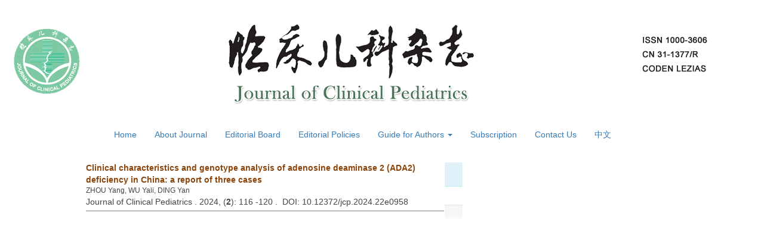

--- FILE ---
content_type: text/html;charset=UTF-8
request_url: https://jcp.xinhuamed.com.cn/EN/lexeme/showArticleByLexeme.do?articleID=2329
body_size: 15985
content:







<!DOCTYPE html PUBLIC "-//W3C//DTD XHTML 1.0 Transitional//EN" "http://www.w3.org/TR/xhtml1/DTD/xhtml1-transitional.dtd">
<html>
<head>
<title>腺苷脱氨酶2缺乏症临床特征与基因型分析</title>
<meta http-equiv=Content-Type content="text/html; charset=UTF-8"/>

<!-- develop 必引内容，里面是开发维护的js、css等，不可删除，不可改动 -->






<link href="/js/bootstrap/css/bootstrap.min.css" rel="stylesheet">
<link rel="stylesheet" href="/develop/static/common/css/css.css">
<link rel="stylesheet" href="/js/jqpagination/jqpagination.css" />
<script src="/js/jquery/jquery.min.js"></script>
<script src="/js/bootstrap/js/bootstrap.min.js"></script>
<script type="text/javascript" src="/js/jquery/jquery.qrcode.min.js"></script>
<script src="/develop/static/common/js/common_en.js"></script>
<script src="/develop/static/common/js/component_en.js"></script>
<script language="javascript" src="/js/store.js"></script>
<script language="javascript" src="/develop/static/common/js/download_en.js"></script>
<script language="javascript" src="/js/My97DatePicker/WdatePicker.js"></script>
<script language="javascript" src="/develop/static/common/js/xss/xss.js"></script>
<link rel="stylesheet" href="/develop/static/common/bootstrap/js/font-awesome.min.css">
<script language="javascript" src="/develop/static/common/js/xss/mag-xss.js"></script>

<script>
	$(document).ready(function(){
		$("title").text($("title").text().replace(/<\/?[^>]*>/g,""));
	});
</script>


<script type="text/javascript" src="/js/d3/d3.v3.js"></script>
<link rel="stylesheet" href="https://apps.bdimg.com/libs/jqueryui/1.10.4/css/jquery-ui.min.css">
<script src="https://apps.bdimg.com/libs/jqueryui/1.10.4/jquery-ui.min.js"></script>
<meta content="MSHTML 6.00.2900.3157" name=GENERATOR/>

<script type="text/javascript">
window.mag_msg={};
window.mag_msg.lexemeCnctst_layer_title="Entry";
</script>

<style type="text/css">
.node {
stroke: #fff;
stroke-width: 1.5px;
cursor:pointer;
}
.nodetext {
fill: #000;
font-size:12px;
cursor:pointer;
pointer-events:none;
}

text {
  font: 10px sans-serif;
}

#nodeinfo {
    right: 5px;
    top: 58px;
    max-width: 400px;
    opacity: .8;
}

.panel-info {
    border-color: #bce8f1;
}

.panel {
    margin-bottom: 20px;
    background-color: #fff;
    border: 1px solid transparent;
    border-radius: 4px;
    -webkit-box-shadow: 0 1px 1px rgba(0,0,0,.05);
    box-shadow: 0 1px 1px rgba(0,0,0,.05);
}

.panel-info>.panel-heading {
    color: #31708f;
    background-color: #d9edf7;
    border-color: #bce8f1;
}
.panel-heading {
    padding: 10px 15px;
    border-bottom: 1px solid transparent;
    border-top-left-radius: 3px;
    border-top-right-radius: 3px;
}
button.close {
    -webkit-appearance: none;
    padding: 0;
    cursor: pointer;
    background: 0 0;
    border: 0;
}
.close {
    float: right;
    font-size: 21px;
    font-weight: 700;
    line-height: 1;
    color: #000;
    text-shadow: 0 1px 0 #fff;
    filter: alpha(opacity=20);
    opacity: .2;
}
button, input, select, textarea {
    font-family: inherit;
    font-size: inherit;
    line-height: inherit;
}
button, html input[type=button], input[type=reset], input[type=submit] {
    -webkit-appearance: button;
    cursor: pointer;
}
button, select {
    text-transform: none;
}
button {
    overflow: visible;
}
button, input, optgroup, select, textarea {
    margin: 0;
    font: inherit;
    color: inherit;
}

.h2, h2 {
    font-size: 30px;
}
.h1, .h2, .h3, h1, h2, h3 {
    margin-top: 20px;
    margin-bottom: 10px;
}
.h1, .h2, .h3, .h4, .h5, .h6, h1, h2, h3, h4, h5, h6 {
    font-family: inherit;
    font-weight: 500;
    line-height: 1.1;
    color: inherit;
}
.h4, h4 {
    font-size: 18px;
}
.h4, .h5, .h6, h4, h5, h6 {
    margin-top: 10px;
    margin-bottom: 10px;
}
.panel-body {
    padding: 15px;
}
.panel-footer {
    padding: 10px 15px;
    background-color: #f5f5f5;
    border-top: 1px solid #ddd;
    border-bottom-right-radius: 3px;
    border-bottom-left-radius: 3px;
}
* {
    -webkit-box-sizing: border-box;
    -moz-box-sizing: border-box;
    box-sizing: border-box;
}
.link {
  stroke: #999;
  stroke-opacity: .6;
}


.mag-word{
	cursor: pointer;
	color: #990000;
}
.current-word{
	color: red;
	font-weight:bold;
}

</style>
<script> 
   var n=30;
   var sum=100;
   var xs=350;
  $(function() {
	 
  });
  </script>
<script type="text/javascript">
function load(){
var width = 600;
var height = 650;
//取得20个颜色的序列
var color = d3.scale.category20();
//定义画布
var svg = d3.select("#svg_div").append("svg")
.attr("width", width)
.attr("height", height)
.attr("id", "showId");
//定义力学结构
var force = d3.layout.force()
.charge(-250)
.linkDistance(350)
.size([width, height]);
//读取数据
 $.getJSON($("#journal_qiKanWangZhi").val()+'/CN/lexeme/readArticleByLexeme.do?articleID='+$("#article_id").val()+"&lexemeCnctstId="+$("#selectedlexemeCnctstId").val(),null,function(graph){
 if(graph && graph.nodes && graph.nodes.length && graph.nodes.length>0){
	showInfo(graph.nodes[0]);
 }
	force
.nodes(graph.nodes)
.links(graph.links)
.start();
//定义连线
var link = svg.selectAll(".link")
.data(graph.links)
.enter()
.append("line")
.attr("class", "link")
.attr("stroke","#09F")
.attr("stroke-opacity","0.4")
.style("stroke-width",1);
//定义节点标记
var node = svg.selectAll(".node")
.data(graph.nodes)
.enter()
.append("g").on("click",function(d){showInfo(d)})
//.call(force.drag);
//节点圆形标记
node.append("circle")
.attr("class", "node")
.attr("r",function(d){
	var size=d.size;
	if(size>5){
		size=5;
		};
	return 15+size*3;
	})
.style("fill", function(d) { return color(d.group); });
//标记鼠标悬停的标签
node.append("title")
.text(function(d) { 
		var name=d.name_en;
		if($.trim(name)==''){
			name=d.name_cn;
		}
		return d.fullParentStrEn+"_"+name; 
	});
//节点上显示的姓名
node.append("text")
.attr("dy", ".3em")
.attr("class","nodetext")
.style("text-anchor", "middle")
.text(function(d) { 
		var name=d.name_en;
		if($.trim(name)==''){
			name=d.name_cn;
		}
		return name; 
	});
//开始力学动作
force.on("tick", function() {
link.attr("x1", function(d) { return d.source.x; })
.attr("y1", function(d) { return d.source.y; })
.attr("x2", function(d) { return d.target.x; })
.attr("y2", function(d) { return d.target.y; });
node.attr("transform", function(d){ return "translate("+d.x+"," + d.y + ")";});
});

   });


}
 function showInfo(d){
	 var dialog = $('#nodeinfo');
	var desc = '';
	
	var name=d.name_en;
	if($.trim(name)==''){
		name=d.name_cn;
	}
	dialog.find('.panel-heading h2').html(name);
	
	
	desc += '<p><font color="blue">View in article</font></p>';
	var text = d.sentences_list.forEach(function(child) { 
		desc += '<p>' + child.text + '</p>';
	})
	dialog.find('.panel-body').html(desc);
	dialog.show();
 }
 
 function showCnctst(id){
	 mag_layer({
		 title:window.mag_msg.lexemeCnctst_layer_title,
		 src:$("#journal_qiKanWangZhi").val()+"/EN/lexeme/showCnctstOnRich.do?articleId="+$("#article_id").val()+"&cnctst_id="+id,
	 });
 }
 
 function gotoLexemeCnctstCategory(id){
	 if(id){
		 window.location="showArticleByLexeme.do?articleID="+$("#article_id").val()+"&lexemeCnctstId="+id;
	 }else{
		 window.location="showArticleByLexeme.do?articleID="+$("#article_id").val();
	 }
 }
 
 $(document).ready(function(){
	 load();
 });


</script>
<!-- develop end -->

</head>
<body>

<!-- develop 必引内容，不可删除，不可改动 -->





			
<input type="hidden" id="mag-common-contextPath" value=""/>

<div id="mag-component-store-div" style="display:none;"></div>

<!-- 模态框（Modal） -->
<div class="modal fade" id="magModal" tabindex="-1" role="dialog" data-keyboard=false data-backdrop='static' aria-labelledby="magModalLabel" aria-hidden="true">
	<div class="modal-dialog">
		<div class="modal-content">
			<div class="modal-header">
				<button buttonGroup="0" type="button" class="close" aria-hidden="true" onclick="mag_layer_close();">
					&times;
				</button>
				<h4 class="modal-title" id="magModalLabel">
					模态框（Modal）标题
				</h4>
			</div>
			<div class="modal-body" id="mag-modal-body" style="overflow:auto;">
				在这里添加一些文本
			</div>
			<div id="mag-layer-button-div" class="modal-footer">
				<button buttonGroup="1" type="button" class="btn btn-default" onclick="mag_layer_close();">Close
				</button>
				<button buttonGroup="2" type="button" class="btn btn-default" onclick="mag_layer_close();">Close
				</button>
				<button buttonGroup="2" type="button" class="btn btn-primary" onclick="mag_submit()" id="mag_layer_submit_button_2">
					Submit
				</button>
				<button buttonGroup="3" type="button" class="btn btn-default" onclick="mag_layer_close();">Cancel
				</button>
				<button buttonGroup="3" type="button" class="btn btn-primary" onclick="mag_submit()" id="mag_layer_submit_button_3">
					Confirm
				</button>
				
			</div>
		</div><!-- /.modal-content -->
	</div><!-- /.modal -->
</div>

<div id="magModal_2" style="display:none;position:fixed;left:0px;top:0px;right:0px;bottom:0px;z-index:1060">
	<div class="modal-dialog" style="margin-top:60px;">
		<div class="modal-content">
			<div class="modal-header">
				<button buttonGroup="0" type="button" id="mag-madal-close_bt_2"  class="close"  aria-hidden="true" onclick="mag_layer_close_2();">
					&times;
				</button>
				<h4 class="modal-title" id="magModalLabel_2">
					模态框（Modal）标题
				</h4>
			</div>
			<div id="modal-body_2" class="modal-body"></div>
		</div>
	</div>
</div>

<!-- 模态框-Tab -->
<div class="modal fade" id="magTabModal" tabindex="-1" role="dialog" data-keyboard=false data-backdrop='static' aria-labelledby="magTabModalLabel" aria-hidden="true">
	<div class="modal-dialog">
		<div class="modal-content">
			<div class="modal-header" style="border-bottom:0px;padding:15px 0px;">
				<button type="button" class="close" data-dismiss="modal" aria-hidden="true" style="padding-right:15px;">
					&times;
				</button>
				
<ul id="magTab" class="nav nav-tabs">

</ul>
			</div>
			<div class="modal-body">
				
<div id="magTabContent" class="tab-content">

</div>
			</div>
			<div id="mag-tablayer-button-div" class="modal-footer">
				
			</div>
			
		</div><!-- /.modal-content -->
	</div><!-- /.modal -->
</div>


		

<input type="hidden" id="journal_qiKanWangZhi" value="https://jcp.xinhuamed.com.cn" />
<input type="hidden" id="article_id" value="2329" />
<input type="hidden" id="selectedlexemeCnctstId" value=""/>
<!-- develop end -->

<!--头部--> 

<div class="header">
	<div class="banner hidden-sm hidden-xs">
		<img src="https://jcp.xinhuamed.com.cn/images/1000-3606/banner.png" class="img-responsive">
	</div>
	<div class="banner hidden-lg hidden-md">
		<img src="https://jcp.xinhuamed.com.cn/images/1000-3606/banner_mobile.png" class="img-responsive">
	</div>
</div>

<!--导航-->
	<div class="daohang">
			<div class="navbar site-nav">
					<div class="navbar-header">
						<button class="navbar-toggle collapsed" type="button" data-toggle="collapse" data-target=".navbar-collapse">
							<span class="sr-only">Toggle navigation</span>
							<span class="icon-bar"></span>
							<span class="icon-bar"></span>
							<span class="icon-bar"></span>
						</button>
						<a class="navbar-brand visible-xs" href=""></a>
					</div>
					<div class="navbar-collapse collapse" role="navigation">
						<ul class="nav navbar-nav">
						<li class="hidden-sm hidden-xs"  style="width:160px;text-align: left;line-height: 42px;color:#fff;">
							 <SCRIPT language=JavaScript>
							function PageDate()
							{
							currentDate = new Date()
							with (currentDate)
							{
							day=getDay()
							month=getMonth()
							if (month==0){document.write('January ')}
							if (month==1){document.write('February ')}
							if (month==2){document.write('March ')}
							if (month==3){document.write('April ')}
							if (month==4){document.write('May ')}
							if (month==5){document.write('June ')}
							if (month==6){document.write('July ')}
							if (month==7){document.write('August ')}
							if (month==8){document.write('September ')}
							if (month==9){document.write('October ')}
							if (month==10){document.write('November ')}
							if (month==11){document.write('December ')}
							this.document. write(getDate()+', '+getFullYear())
							}
							}
							PageDate()
            </SCRIPT>
                        </li>
							<li><a href="https://jcp.xinhuamed.com.cn/EN/1000-3606/home.shtml" class="site_nav-en">Home</a></li>
							<li><a href="https://jcp.xinhuamed.com.cn/EN/column/column1.shtml" class="site_nav-en">About Journal</a></li>
							<li><a href="https://jcp.xinhuamed.com.cn/EN/column/column2.shtml" class="site_nav-en">Editorial Board</a></li>
							<li><a href="https://jcp.xinhuamed.com.cn/EN/column/column3.shtml" class="site_nav-en">Editorial Policies</a></li>
							<li role="presentation" class="dropdown"> 
								<a href="#" class="dropdown-toggle" data-toggle="dropdown" aria-expanded="false">Guide for Authors <b class="caret"></b></a>
								<ul class="dropdown-menu">
								<li><a href="https://jcp.xinhuamed.com.cn/EN/column/column4.shtml">Submission Instruction</a></li>
								<li><a href="https://jcp.xinhuamed.com.cn/EN/column/column13.shtml">Ethics Guidelines</a></li>
								<li><a href="https://jcp.xinhuamed.com.cn/EN/column/column14.shtml">Copyright Policy</a></li>

								</ul>
							</li>
							<li><a href="https://jcp.xinhuamed.com.cn/EN/column/column5.shtml" class="site_nav-en">Subscription</a></li>
							<li><a href="https://jcp.xinhuamed.com.cn/EN/column/column7.shtml" class="site_nav-en">Contact Us</a></li>
							<li><a href="https://jcp.xinhuamed.com.cn/CN/1000-3606/home.shtml" target="_blank" class="site_nav-en">中文</a></li>
							
							
						</ul>

					</div>
			</div>
	</div>
<!--导航end-->




<!--中间--> 		
<table border=0 cellspacing=0 cellpadding=0 width=1002 align=center>
	<tr>
		<td align="left" valign="top" bgcolor="#FFFFFF">
		
		<table>
		<tr>
			<td valign=top style="padding-left:5px;">
<div style="width:600px;border-bottom:1px solid gray;padding-bottom:5px;">
	<a href="https://jcp.xinhuamed.com.cn/EN/10.12372/jcp.2024.22e0958" class="txt_biaoti">
		Clinical characteristics and genotype analysis of adenosine deaminase 2 (ADA2) deficiency in China: a report of three cases
	</a>
	<div class="authorList">
		<span class="abs_zuozhe">ZHOU Yang, WU Yali, DING Yan</span>
	</div>
	<span class="abs_njq">
	Journal of Clinical Pediatrics
	. 
	
	2024, (<strong>2</strong>):&nbsp;116
	
	-120
	
	
	.&nbsp;
	
	DOI: 10.12372/jcp.2024.22e0958
	
	</span>
</div>

<div id="svg_div"></div>			
			</td>
			<td valign=top>
<div id="nodeinfo" class="panel panel-info">
  <div class="panel-heading"><h2></h2></div>
  <div class="panel-body"></div>
  <div class="panel-footer"></div>
</div>			
			</td>
		</tr>
	</table>
			
		</td>
	</tr>
</table>

<!--底部-->
<div class="footer">
  <div class="banquan bqxx">
		Website Copyright &copy; 2018 Journal of Clinical Pediatrics.<br>
Tel: 021-25076489　E-mail: jcperke@126.com<br>Powered by <a href="http://www.magtech.com.cn/CN/model/index.shtml" class="baise" target="_blank">Beijing Magtech Co. Ltd</a>
		</div>

  </div>
</div>


</body>

</HTML>
